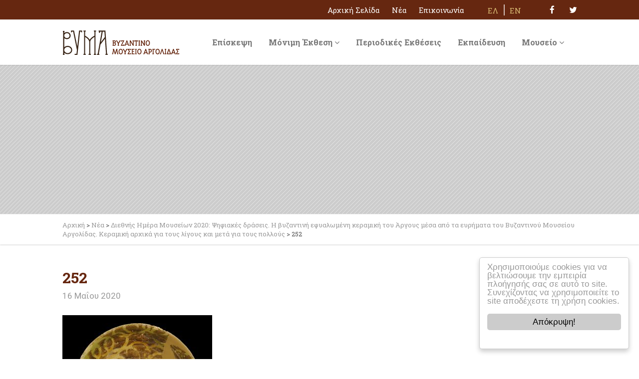

--- FILE ---
content_type: text/html; charset=UTF-8
request_url: https://www.byma.gr/news/diethnis-imera-mousion-2020-vyzantini-efyalomeni-keramiki-tou-argous-mesa-apo-ta-evrimata-tou-vyzantinou-mousiou-argolidas/attachment/252/
body_size: 58088
content:
<!DOCTYPE html>
<!--// OPEN HTML //-->
<html lang="el" class="no-js">
<head>
		

	<meta http-equiv="Content-Type" content="text/html; charset=utf-8"/>
        <!--// SITE TITLE //-->
    <title>
    	252 - Βυζαντινό Μουσείο Αργολίδας    </title>
    <!--// SITE META //-->
    <meta charset="UTF-8" />
    <!-- Mobile Specific Metas
    ================================================== -->
	        <meta name="viewport" content="width=device-width, user-scalable=no, initial-scale=1.0, minimum-scale=1.0, maximum-scale=1.0">
        <meta name="format-detection" content="telephone=no">    	<!--// PINGBACK & FAVICON //-->
    	<link rel="pingback" href="https://www.byma.gr/xmlrpc.php" />
    	<link rel="shortcut icon" href="" />    <!-- CSS
    ================================================== -->
    <!--[if lte IE 9]><link rel="stylesheet" type="text/css" href="https://www.byma.gr/wp-content/themes/vestige/css/ie.css" media="screen" /><![endif]-->
    <meta name='robots' content='index, follow, max-image-preview:large, max-snippet:-1, max-video-preview:-1' />
<link rel="alternate" hreflang="el" href="https://www.byma.gr/news/diethnis-imera-mousion-2020-vyzantini-efyalomeni-keramiki-tou-argous-mesa-apo-ta-evrimata-tou-vyzantinou-mousiou-argolidas/attachment/252/" />
<link rel="alternate" hreflang="en-us" href="https://www.byma.gr/252-2/?lang=en" />
<link rel="alternate" hreflang="x-default" href="https://www.byma.gr/news/diethnis-imera-mousion-2020-vyzantini-efyalomeni-keramiki-tou-argous-mesa-apo-ta-evrimata-tou-vyzantinou-mousiou-argolidas/attachment/252/" />

	<!-- This site is optimized with the Yoast SEO plugin v20.9 - https://yoast.com/wordpress/plugins/seo/ -->
	<title>252 - Βυζαντινό Μουσείο Αργολίδας</title>
	<link rel="canonical" href="https://www.byma.gr/news/diethnis-imera-mousion-2020-vyzantini-efyalomeni-keramiki-tou-argous-mesa-apo-ta-evrimata-tou-vyzantinou-mousiou-argolidas/attachment/252/" />
	<meta property="og:locale" content="el_GR" />
	<meta property="og:type" content="article" />
	<meta property="og:title" content="252 - Βυζαντινό Μουσείο Αργολίδας" />
	<meta property="og:url" content="https://www.byma.gr/news/diethnis-imera-mousion-2020-vyzantini-efyalomeni-keramiki-tou-argous-mesa-apo-ta-evrimata-tou-vyzantinou-mousiou-argolidas/attachment/252/" />
	<meta property="og:site_name" content="Βυζαντινό Μουσείο Αργολίδας" />
	<meta property="og:image" content="https://www.byma.gr/news/diethnis-imera-mousion-2020-vyzantini-efyalomeni-keramiki-tou-argous-mesa-apo-ta-evrimata-tou-vyzantinou-mousiou-argolidas/attachment/252" />
	<meta property="og:image:width" content="1024" />
	<meta property="og:image:height" content="988" />
	<meta property="og:image:type" content="image/jpeg" />
	<meta name="twitter:card" content="summary_large_image" />
	<script type="application/ld+json" class="yoast-schema-graph">{"@context":"https://schema.org","@graph":[{"@type":"WebPage","@id":"https://www.byma.gr/news/diethnis-imera-mousion-2020-vyzantini-efyalomeni-keramiki-tou-argous-mesa-apo-ta-evrimata-tou-vyzantinou-mousiou-argolidas/attachment/252/","url":"https://www.byma.gr/news/diethnis-imera-mousion-2020-vyzantini-efyalomeni-keramiki-tou-argous-mesa-apo-ta-evrimata-tou-vyzantinou-mousiou-argolidas/attachment/252/","name":"252 - Βυζαντινό Μουσείο Αργολίδας","isPartOf":{"@id":"https://www.byma.gr/#website"},"primaryImageOfPage":{"@id":"https://www.byma.gr/news/diethnis-imera-mousion-2020-vyzantini-efyalomeni-keramiki-tou-argous-mesa-apo-ta-evrimata-tou-vyzantinou-mousiou-argolidas/attachment/252/#primaryimage"},"image":{"@id":"https://www.byma.gr/news/diethnis-imera-mousion-2020-vyzantini-efyalomeni-keramiki-tou-argous-mesa-apo-ta-evrimata-tou-vyzantinou-mousiou-argolidas/attachment/252/#primaryimage"},"thumbnailUrl":"https://www.byma.gr/wp-content/uploads/2020/05/252.jpg","datePublished":"2020-05-16T15:14:41+00:00","dateModified":"2020-05-16T15:14:41+00:00","breadcrumb":{"@id":"https://www.byma.gr/news/diethnis-imera-mousion-2020-vyzantini-efyalomeni-keramiki-tou-argous-mesa-apo-ta-evrimata-tou-vyzantinou-mousiou-argolidas/attachment/252/#breadcrumb"},"inLanguage":"el","potentialAction":[{"@type":"ReadAction","target":["https://www.byma.gr/news/diethnis-imera-mousion-2020-vyzantini-efyalomeni-keramiki-tou-argous-mesa-apo-ta-evrimata-tou-vyzantinou-mousiou-argolidas/attachment/252/"]}]},{"@type":"ImageObject","inLanguage":"el","@id":"https://www.byma.gr/news/diethnis-imera-mousion-2020-vyzantini-efyalomeni-keramiki-tou-argous-mesa-apo-ta-evrimata-tou-vyzantinou-mousiou-argolidas/attachment/252/#primaryimage","url":"https://www.byma.gr/wp-content/uploads/2020/05/252.jpg","contentUrl":"https://www.byma.gr/wp-content/uploads/2020/05/252.jpg","width":2650,"height":2556},{"@type":"BreadcrumbList","@id":"https://www.byma.gr/news/diethnis-imera-mousion-2020-vyzantini-efyalomeni-keramiki-tou-argous-mesa-apo-ta-evrimata-tou-vyzantinou-mousiou-argolidas/attachment/252/#breadcrumb","itemListElement":[{"@type":"ListItem","position":1,"name":"Αρχική","item":"https://www.byma.gr/"},{"@type":"ListItem","position":2,"name":"Νέα","item":"https://www.byma.gr/./nea/"},{"@type":"ListItem","position":3,"name":"Διεθνής Ημέρα Μουσείων 2020: Ψηφιακές δράσεις. Η βυζαντινή εφυαλωμένη κεραμική του Άργους μέσα από τα ευρήματα του Βυζαντινού Μουσείου Αργολίδας. Κεραμική αρχικά για τους λίγους και μετά για τους πολλούς","item":"https://www.byma.gr/news/diethnis-imera-mousion-2020-vyzantini-efyalomeni-keramiki-tou-argous-mesa-apo-ta-evrimata-tou-vyzantinou-mousiou-argolidas/"},{"@type":"ListItem","position":4,"name":"252"}]},{"@type":"WebSite","@id":"https://www.byma.gr/#website","url":"https://www.byma.gr/","name":"Βυζαντινό Μουσείο Αργολίδας","description":"","potentialAction":[{"@type":"SearchAction","target":{"@type":"EntryPoint","urlTemplate":"https://www.byma.gr/?s={search_term_string}"},"query-input":"required name=search_term_string"}],"inLanguage":"el"}]}</script>
	<!-- / Yoast SEO plugin. -->


<link rel='dns-prefetch' href='//maps.googleapis.com' />
<link rel='dns-prefetch' href='//fonts.googleapis.com' />
<link rel='preconnect' href='https://fonts.gstatic.com' crossorigin />
<link rel="alternate" type="application/rss+xml" title="Ροή RSS &raquo; Βυζαντινό Μουσείο Αργολίδας" href="https://www.byma.gr/feed/" />
<link rel="alternate" type="application/rss+xml" title="Ροή Σχολίων &raquo; Βυζαντινό Μουσείο Αργολίδας" href="https://www.byma.gr/comments/feed/" />
<script type="text/javascript">
window._wpemojiSettings = {"baseUrl":"https:\/\/s.w.org\/images\/core\/emoji\/14.0.0\/72x72\/","ext":".png","svgUrl":"https:\/\/s.w.org\/images\/core\/emoji\/14.0.0\/svg\/","svgExt":".svg","source":{"concatemoji":"https:\/\/www.byma.gr\/wp-includes\/js\/wp-emoji-release.min.js?ver=3879f2df617aa3ded9039f0bf1f4afb7"}};
/*! This file is auto-generated */
!function(e,a,t){var n,r,o,i=a.createElement("canvas"),p=i.getContext&&i.getContext("2d");function s(e,t){p.clearRect(0,0,i.width,i.height),p.fillText(e,0,0);e=i.toDataURL();return p.clearRect(0,0,i.width,i.height),p.fillText(t,0,0),e===i.toDataURL()}function c(e){var t=a.createElement("script");t.src=e,t.defer=t.type="text/javascript",a.getElementsByTagName("head")[0].appendChild(t)}for(o=Array("flag","emoji"),t.supports={everything:!0,everythingExceptFlag:!0},r=0;r<o.length;r++)t.supports[o[r]]=function(e){if(p&&p.fillText)switch(p.textBaseline="top",p.font="600 32px Arial",e){case"flag":return s("\ud83c\udff3\ufe0f\u200d\u26a7\ufe0f","\ud83c\udff3\ufe0f\u200b\u26a7\ufe0f")?!1:!s("\ud83c\uddfa\ud83c\uddf3","\ud83c\uddfa\u200b\ud83c\uddf3")&&!s("\ud83c\udff4\udb40\udc67\udb40\udc62\udb40\udc65\udb40\udc6e\udb40\udc67\udb40\udc7f","\ud83c\udff4\u200b\udb40\udc67\u200b\udb40\udc62\u200b\udb40\udc65\u200b\udb40\udc6e\u200b\udb40\udc67\u200b\udb40\udc7f");case"emoji":return!s("\ud83e\udef1\ud83c\udffb\u200d\ud83e\udef2\ud83c\udfff","\ud83e\udef1\ud83c\udffb\u200b\ud83e\udef2\ud83c\udfff")}return!1}(o[r]),t.supports.everything=t.supports.everything&&t.supports[o[r]],"flag"!==o[r]&&(t.supports.everythingExceptFlag=t.supports.everythingExceptFlag&&t.supports[o[r]]);t.supports.everythingExceptFlag=t.supports.everythingExceptFlag&&!t.supports.flag,t.DOMReady=!1,t.readyCallback=function(){t.DOMReady=!0},t.supports.everything||(n=function(){t.readyCallback()},a.addEventListener?(a.addEventListener("DOMContentLoaded",n,!1),e.addEventListener("load",n,!1)):(e.attachEvent("onload",n),a.attachEvent("onreadystatechange",function(){"complete"===a.readyState&&t.readyCallback()})),(e=t.source||{}).concatemoji?c(e.concatemoji):e.wpemoji&&e.twemoji&&(c(e.twemoji),c(e.wpemoji)))}(window,document,window._wpemojiSettings);
</script>
<style type="text/css">
img.wp-smiley,
img.emoji {
	display: inline !important;
	border: none !important;
	box-shadow: none !important;
	height: 1em !important;
	width: 1em !important;
	margin: 0 0.07em !important;
	vertical-align: -0.1em !important;
	background: none !important;
	padding: 0 !important;
}
</style>
	<link rel='stylesheet' id='wp-block-library-css' href='https://www.byma.gr/wp-includes/css/dist/block-library/style.min.css?ver=3879f2df617aa3ded9039f0bf1f4afb7' type='text/css' media='all' />
<link rel='stylesheet' id='classic-theme-styles-css' href='https://www.byma.gr/wp-includes/css/classic-themes.min.css?ver=3879f2df617aa3ded9039f0bf1f4afb7' type='text/css' media='all' />
<style id='global-styles-inline-css' type='text/css'>
body{--wp--preset--color--black: #000000;--wp--preset--color--cyan-bluish-gray: #abb8c3;--wp--preset--color--white: #ffffff;--wp--preset--color--pale-pink: #f78da7;--wp--preset--color--vivid-red: #cf2e2e;--wp--preset--color--luminous-vivid-orange: #ff6900;--wp--preset--color--luminous-vivid-amber: #fcb900;--wp--preset--color--light-green-cyan: #7bdcb5;--wp--preset--color--vivid-green-cyan: #00d084;--wp--preset--color--pale-cyan-blue: #8ed1fc;--wp--preset--color--vivid-cyan-blue: #0693e3;--wp--preset--color--vivid-purple: #9b51e0;--wp--preset--gradient--vivid-cyan-blue-to-vivid-purple: linear-gradient(135deg,rgba(6,147,227,1) 0%,rgb(155,81,224) 100%);--wp--preset--gradient--light-green-cyan-to-vivid-green-cyan: linear-gradient(135deg,rgb(122,220,180) 0%,rgb(0,208,130) 100%);--wp--preset--gradient--luminous-vivid-amber-to-luminous-vivid-orange: linear-gradient(135deg,rgba(252,185,0,1) 0%,rgba(255,105,0,1) 100%);--wp--preset--gradient--luminous-vivid-orange-to-vivid-red: linear-gradient(135deg,rgba(255,105,0,1) 0%,rgb(207,46,46) 100%);--wp--preset--gradient--very-light-gray-to-cyan-bluish-gray: linear-gradient(135deg,rgb(238,238,238) 0%,rgb(169,184,195) 100%);--wp--preset--gradient--cool-to-warm-spectrum: linear-gradient(135deg,rgb(74,234,220) 0%,rgb(151,120,209) 20%,rgb(207,42,186) 40%,rgb(238,44,130) 60%,rgb(251,105,98) 80%,rgb(254,248,76) 100%);--wp--preset--gradient--blush-light-purple: linear-gradient(135deg,rgb(255,206,236) 0%,rgb(152,150,240) 100%);--wp--preset--gradient--blush-bordeaux: linear-gradient(135deg,rgb(254,205,165) 0%,rgb(254,45,45) 50%,rgb(107,0,62) 100%);--wp--preset--gradient--luminous-dusk: linear-gradient(135deg,rgb(255,203,112) 0%,rgb(199,81,192) 50%,rgb(65,88,208) 100%);--wp--preset--gradient--pale-ocean: linear-gradient(135deg,rgb(255,245,203) 0%,rgb(182,227,212) 50%,rgb(51,167,181) 100%);--wp--preset--gradient--electric-grass: linear-gradient(135deg,rgb(202,248,128) 0%,rgb(113,206,126) 100%);--wp--preset--gradient--midnight: linear-gradient(135deg,rgb(2,3,129) 0%,rgb(40,116,252) 100%);--wp--preset--duotone--dark-grayscale: url('#wp-duotone-dark-grayscale');--wp--preset--duotone--grayscale: url('#wp-duotone-grayscale');--wp--preset--duotone--purple-yellow: url('#wp-duotone-purple-yellow');--wp--preset--duotone--blue-red: url('#wp-duotone-blue-red');--wp--preset--duotone--midnight: url('#wp-duotone-midnight');--wp--preset--duotone--magenta-yellow: url('#wp-duotone-magenta-yellow');--wp--preset--duotone--purple-green: url('#wp-duotone-purple-green');--wp--preset--duotone--blue-orange: url('#wp-duotone-blue-orange');--wp--preset--font-size--small: 13px;--wp--preset--font-size--medium: 20px;--wp--preset--font-size--large: 36px;--wp--preset--font-size--x-large: 42px;--wp--preset--spacing--20: 0.44rem;--wp--preset--spacing--30: 0.67rem;--wp--preset--spacing--40: 1rem;--wp--preset--spacing--50: 1.5rem;--wp--preset--spacing--60: 2.25rem;--wp--preset--spacing--70: 3.38rem;--wp--preset--spacing--80: 5.06rem;--wp--preset--shadow--natural: 6px 6px 9px rgba(0, 0, 0, 0.2);--wp--preset--shadow--deep: 12px 12px 50px rgba(0, 0, 0, 0.4);--wp--preset--shadow--sharp: 6px 6px 0px rgba(0, 0, 0, 0.2);--wp--preset--shadow--outlined: 6px 6px 0px -3px rgba(255, 255, 255, 1), 6px 6px rgba(0, 0, 0, 1);--wp--preset--shadow--crisp: 6px 6px 0px rgba(0, 0, 0, 1);}:where(.is-layout-flex){gap: 0.5em;}body .is-layout-flow > .alignleft{float: left;margin-inline-start: 0;margin-inline-end: 2em;}body .is-layout-flow > .alignright{float: right;margin-inline-start: 2em;margin-inline-end: 0;}body .is-layout-flow > .aligncenter{margin-left: auto !important;margin-right: auto !important;}body .is-layout-constrained > .alignleft{float: left;margin-inline-start: 0;margin-inline-end: 2em;}body .is-layout-constrained > .alignright{float: right;margin-inline-start: 2em;margin-inline-end: 0;}body .is-layout-constrained > .aligncenter{margin-left: auto !important;margin-right: auto !important;}body .is-layout-constrained > :where(:not(.alignleft):not(.alignright):not(.alignfull)){max-width: var(--wp--style--global--content-size);margin-left: auto !important;margin-right: auto !important;}body .is-layout-constrained > .alignwide{max-width: var(--wp--style--global--wide-size);}body .is-layout-flex{display: flex;}body .is-layout-flex{flex-wrap: wrap;align-items: center;}body .is-layout-flex > *{margin: 0;}:where(.wp-block-columns.is-layout-flex){gap: 2em;}.has-black-color{color: var(--wp--preset--color--black) !important;}.has-cyan-bluish-gray-color{color: var(--wp--preset--color--cyan-bluish-gray) !important;}.has-white-color{color: var(--wp--preset--color--white) !important;}.has-pale-pink-color{color: var(--wp--preset--color--pale-pink) !important;}.has-vivid-red-color{color: var(--wp--preset--color--vivid-red) !important;}.has-luminous-vivid-orange-color{color: var(--wp--preset--color--luminous-vivid-orange) !important;}.has-luminous-vivid-amber-color{color: var(--wp--preset--color--luminous-vivid-amber) !important;}.has-light-green-cyan-color{color: var(--wp--preset--color--light-green-cyan) !important;}.has-vivid-green-cyan-color{color: var(--wp--preset--color--vivid-green-cyan) !important;}.has-pale-cyan-blue-color{color: var(--wp--preset--color--pale-cyan-blue) !important;}.has-vivid-cyan-blue-color{color: var(--wp--preset--color--vivid-cyan-blue) !important;}.has-vivid-purple-color{color: var(--wp--preset--color--vivid-purple) !important;}.has-black-background-color{background-color: var(--wp--preset--color--black) !important;}.has-cyan-bluish-gray-background-color{background-color: var(--wp--preset--color--cyan-bluish-gray) !important;}.has-white-background-color{background-color: var(--wp--preset--color--white) !important;}.has-pale-pink-background-color{background-color: var(--wp--preset--color--pale-pink) !important;}.has-vivid-red-background-color{background-color: var(--wp--preset--color--vivid-red) !important;}.has-luminous-vivid-orange-background-color{background-color: var(--wp--preset--color--luminous-vivid-orange) !important;}.has-luminous-vivid-amber-background-color{background-color: var(--wp--preset--color--luminous-vivid-amber) !important;}.has-light-green-cyan-background-color{background-color: var(--wp--preset--color--light-green-cyan) !important;}.has-vivid-green-cyan-background-color{background-color: var(--wp--preset--color--vivid-green-cyan) !important;}.has-pale-cyan-blue-background-color{background-color: var(--wp--preset--color--pale-cyan-blue) !important;}.has-vivid-cyan-blue-background-color{background-color: var(--wp--preset--color--vivid-cyan-blue) !important;}.has-vivid-purple-background-color{background-color: var(--wp--preset--color--vivid-purple) !important;}.has-black-border-color{border-color: var(--wp--preset--color--black) !important;}.has-cyan-bluish-gray-border-color{border-color: var(--wp--preset--color--cyan-bluish-gray) !important;}.has-white-border-color{border-color: var(--wp--preset--color--white) !important;}.has-pale-pink-border-color{border-color: var(--wp--preset--color--pale-pink) !important;}.has-vivid-red-border-color{border-color: var(--wp--preset--color--vivid-red) !important;}.has-luminous-vivid-orange-border-color{border-color: var(--wp--preset--color--luminous-vivid-orange) !important;}.has-luminous-vivid-amber-border-color{border-color: var(--wp--preset--color--luminous-vivid-amber) !important;}.has-light-green-cyan-border-color{border-color: var(--wp--preset--color--light-green-cyan) !important;}.has-vivid-green-cyan-border-color{border-color: var(--wp--preset--color--vivid-green-cyan) !important;}.has-pale-cyan-blue-border-color{border-color: var(--wp--preset--color--pale-cyan-blue) !important;}.has-vivid-cyan-blue-border-color{border-color: var(--wp--preset--color--vivid-cyan-blue) !important;}.has-vivid-purple-border-color{border-color: var(--wp--preset--color--vivid-purple) !important;}.has-vivid-cyan-blue-to-vivid-purple-gradient-background{background: var(--wp--preset--gradient--vivid-cyan-blue-to-vivid-purple) !important;}.has-light-green-cyan-to-vivid-green-cyan-gradient-background{background: var(--wp--preset--gradient--light-green-cyan-to-vivid-green-cyan) !important;}.has-luminous-vivid-amber-to-luminous-vivid-orange-gradient-background{background: var(--wp--preset--gradient--luminous-vivid-amber-to-luminous-vivid-orange) !important;}.has-luminous-vivid-orange-to-vivid-red-gradient-background{background: var(--wp--preset--gradient--luminous-vivid-orange-to-vivid-red) !important;}.has-very-light-gray-to-cyan-bluish-gray-gradient-background{background: var(--wp--preset--gradient--very-light-gray-to-cyan-bluish-gray) !important;}.has-cool-to-warm-spectrum-gradient-background{background: var(--wp--preset--gradient--cool-to-warm-spectrum) !important;}.has-blush-light-purple-gradient-background{background: var(--wp--preset--gradient--blush-light-purple) !important;}.has-blush-bordeaux-gradient-background{background: var(--wp--preset--gradient--blush-bordeaux) !important;}.has-luminous-dusk-gradient-background{background: var(--wp--preset--gradient--luminous-dusk) !important;}.has-pale-ocean-gradient-background{background: var(--wp--preset--gradient--pale-ocean) !important;}.has-electric-grass-gradient-background{background: var(--wp--preset--gradient--electric-grass) !important;}.has-midnight-gradient-background{background: var(--wp--preset--gradient--midnight) !important;}.has-small-font-size{font-size: var(--wp--preset--font-size--small) !important;}.has-medium-font-size{font-size: var(--wp--preset--font-size--medium) !important;}.has-large-font-size{font-size: var(--wp--preset--font-size--large) !important;}.has-x-large-font-size{font-size: var(--wp--preset--font-size--x-large) !important;}
.wp-block-navigation a:where(:not(.wp-element-button)){color: inherit;}
:where(.wp-block-columns.is-layout-flex){gap: 2em;}
.wp-block-pullquote{font-size: 1.5em;line-height: 1.6;}
</style>
<link rel='stylesheet' id='redux-extendify-styles-css' href='https://www.byma.gr/wp-content/plugins/redux-framework/redux-core/assets/css/extendify-utilities.css?ver=4.4.1' type='text/css' media='all' />
<link rel='stylesheet' id='wpml-blocks-css' href='https://www.byma.gr/wp-content/plugins/sitepress-multilingual-cms/dist/css/blocks/styles.css?ver=4.6.3' type='text/css' media='all' />
<link rel='stylesheet' id='gallery-manager-css' href='https://www.byma.gr/wp-content/plugins/fancy-gallery/assets/css/gallery-manager.css?ver=3879f2df617aa3ded9039f0bf1f4afb7' type='text/css' media='all' />
<link rel='stylesheet' id='rs-plugin-settings-css' href='https://www.byma.gr/wp-content/plugins/revslider/public/assets/css/rs6.css?ver=6.4.6' type='text/css' media='all' />
<style id='rs-plugin-settings-inline-css' type='text/css'>
.tp-caption a{color:#ff7302;text-shadow:none;-webkit-transition:all 0.2s ease-out;-moz-transition:all 0.2s ease-out;-o-transition:all 0.2s ease-out;-ms-transition:all 0.2s ease-out}.tp-caption a:hover{color:#ffa902}
</style>
<link rel='stylesheet' id='wpml-legacy-horizontal-list-0-css' href='//www.byma.gr/wp-content/plugins/sitepress-multilingual-cms/templates/language-switchers/legacy-list-horizontal/style.min.css?ver=1' type='text/css' media='all' />
<link rel='stylesheet' id='cms-navigation-style-base-css' href='https://www.byma.gr/wp-content/plugins/wpml-cms-nav/res/css/cms-navigation-base.css?ver=1.5.5' type='text/css' media='screen' />
<link rel='stylesheet' id='cms-navigation-style-css' href='https://www.byma.gr/wp-content/plugins/wpml-cms-nav/res/css/cms-navigation.css?ver=1.5.5' type='text/css' media='screen' />
<link rel='stylesheet' id='chld_thm_cfg_parent-css' href='https://www.byma.gr/wp-content/themes/vestige/style.css?ver=3879f2df617aa3ded9039f0bf1f4afb7' type='text/css' media='all' />
<link rel='stylesheet' id='googleFontsRoboto-css' href='https://fonts.googleapis.com/css?family=Roboto%3A400%2C500%2C700&#038;subset=latin%2Cgreek&#038;ver=3879f2df617aa3ded9039f0bf1f4afb7' type='text/css' media='all' />
<link rel='stylesheet' id='googleFontsRobotoSlab-css' href='https://fonts.googleapis.com/css?family=Roboto+Slab%3A400%2C700&#038;subset=latin%2Cgreek&#038;ver=3879f2df617aa3ded9039f0bf1f4afb7' type='text/css' media='all' />
<link rel='stylesheet' id='redux-field-social-profiles-frontend-css' href='https://www.byma.gr/wp-content/plugins/redux-framework/redux-core/inc/extensions/social_profiles/social_profiles/css/field_social_profiles_frontend.css?ver=4.3.17' type='text/css' media='all' />
<link rel='stylesheet' id='imic_bootstrap-css' href='https://www.byma.gr/wp-content/themes/vestige/assets/css/bootstrap.css?ver=1.0.1449581598' type='text/css' media='all' />
<link rel='stylesheet' id='imic_bootstrap_theme-css' href='https://www.byma.gr/wp-content/themes/vestige/assets/css/bootstrap-theme.css?ver=1.0.1449581598' type='text/css' media='all' />
<link rel='stylesheet' id='imic_fontawesome-css' href='https://www.byma.gr/wp-content/themes/vestige/assets/css/font-awesome.min.css?ver=1.0.1449581598' type='text/css' media='all' />
<link rel='stylesheet' id='imic_animations-css' href='https://www.byma.gr/wp-content/themes/vestige/assets/css/animations.css?ver=1.0.1449581598' type='text/css' media='all' />
<link rel='stylesheet' id='imic_lineicons-css' href='https://www.byma.gr/wp-content/themes/vestige/assets/css/line-icons.css?ver=1.0.1449581598' type='text/css' media='all' />
<link rel='stylesheet' id='imic_main-css' href='https://www.byma.gr/wp-content/themes/vestige-child/style.css?ver=1.0.1449581598' type='text/css' media='all' />
<link rel='stylesheet' id='imic_magnific-css' href='https://www.byma.gr/wp-content/themes/vestige/assets/vendor/magnific/magnific-popup.css?ver=1.0.1449581598' type='text/css' media='all' />
<link rel='stylesheet' id='imic_owl1-css' href='https://www.byma.gr/wp-content/themes/vestige/assets/vendor/owl-carousel/css/owl.carousel.css?ver=1.0.1449581598' type='text/css' media='all' />
<link rel='stylesheet' id='imic_owl2-css' href='https://www.byma.gr/wp-content/themes/vestige/assets/vendor/owl-carousel/css/owl.theme.css?ver=1.0.1449581598' type='text/css' media='all' />
<link rel='stylesheet' id='theme-colors-css' href='https://www.byma.gr/wp-content/themes/vestige/assets/colors/color1.css?ver=1.0.1449581598' type='text/css' media='all' />
<link rel="preload" as="style" href="https://fonts.googleapis.com/css?family=Abel:400&#038;subset=latin&#038;display=swap&#038;ver=3879f2df617aa3ded9039f0bf1f4afb7" /><link rel="stylesheet" href="https://fonts.googleapis.com/css?family=Abel:400&#038;subset=latin&#038;display=swap&#038;ver=3879f2df617aa3ded9039f0bf1f4afb7" media="print" onload="this.media='all'"><noscript><link rel="stylesheet" href="https://fonts.googleapis.com/css?family=Abel:400&#038;subset=latin&#038;display=swap&#038;ver=3879f2df617aa3ded9039f0bf1f4afb7" /></noscript><link rel="preload" as="style" href="https://fonts.googleapis.com/css?family=Roboto%20Condensed:700&#038;display=swap&#038;ver=1687166547" /><link rel="stylesheet" href="https://fonts.googleapis.com/css?family=Roboto%20Condensed:700&#038;display=swap&#038;ver=1687166547" media="print" onload="this.media='all'"><noscript><link rel="stylesheet" href="https://fonts.googleapis.com/css?family=Roboto%20Condensed:700&#038;display=swap&#038;ver=1687166547" /></noscript><script type='text/javascript' src='https://www.byma.gr/wp-includes/js/jquery/jquery.min.js?ver=3.6.4' id='jquery-core-js'></script>
<script type='text/javascript' src='https://www.byma.gr/wp-includes/js/jquery/jquery-migrate.min.js?ver=3.4.0' id='jquery-migrate-js'></script>
<script type='text/javascript' src='https://www.byma.gr/wp-content/plugins/revslider/public/assets/js/rbtools.min.js?ver=6.4.4' id='tp-tools-js'></script>
<script type='text/javascript' src='https://www.byma.gr/wp-content/plugins/revslider/public/assets/js/rs6.min.js?ver=6.4.6' id='revmin-js'></script>
<script type='text/javascript' src='https://www.byma.gr/wp-content/themes/vestige/assets/vendor/fullcalendar/lib/moment.min.js?ver=1.0.1449581598' id='imic_calender_updated-js'></script>
<link rel="https://api.w.org/" href="https://www.byma.gr/wp-json/" /><link rel="alternate" type="application/json" href="https://www.byma.gr/wp-json/wp/v2/media/2002" /><link rel="EditURI" type="application/rsd+xml" title="RSD" href="https://www.byma.gr/xmlrpc.php?rsd" />
<link rel="wlwmanifest" type="application/wlwmanifest+xml" href="https://www.byma.gr/wp-includes/wlwmanifest.xml" />
<link rel='shortlink' href='https://www.byma.gr/?p=2002' />
<link rel="alternate" type="application/json+oembed" href="https://www.byma.gr/wp-json/oembed/1.0/embed?url=https%3A%2F%2Fwww.byma.gr%2Fnews%2Fdiethnis-imera-mousion-2020-vyzantini-efyalomeni-keramiki-tou-argous-mesa-apo-ta-evrimata-tou-vyzantinou-mousiou-argolidas%2Fattachment%2F252%2F" />
<link rel="alternate" type="text/xml+oembed" href="https://www.byma.gr/wp-json/oembed/1.0/embed?url=https%3A%2F%2Fwww.byma.gr%2Fnews%2Fdiethnis-imera-mousion-2020-vyzantini-efyalomeni-keramiki-tou-argous-mesa-apo-ta-evrimata-tou-vyzantinou-mousiou-argolidas%2Fattachment%2F252%2F&#038;format=xml" />
<meta name="generator" content="Redux 4.4.1" /><meta name="generator" content="WPML ver:4.6.3 stt:1,13;" />
<style type="text/css">
.header-style2 .main-navigation > ul > li > a, .header-style2 .search-module-trigger, .header-style2 .cart-module-trigger{line-height:74px}
		@media only screen and (max-width: 992px){
		.header-style2 .dd-menu, .header-style2 .search-module-opened, .header-style2 .cart-module-opened{
			top:74px
		}
		.header-style2 #menu-toggle{
			line-height:74px
		}
		.header-style3 #menu-toggle{
			line-height:74px
		}
		.dd-menu{
			background:
		}
		.main-navigation > ul > li > a{
			color:
		}
		.main-navigation > ul > li > a:hover{
			color:
		}
		.main-navigation > ul > li > a:active{
			color:
		}
		}
		.site-header .push-top{margin-top:17px}@media (min-width:1200px){.container{width:1080pxpx;}}
		body.boxed .body{max-width:1120px}
		@media (min-width: 1200px) {body.boxed .body .site-header, body.boxed .body .topbar{width:1120px;}}.smenu-opener{line-height:49px}.dd-menu ul ul li .smenu-opener{line-height:42px}.content{min-height:400px}
/*========== User Custom CSS Styles ==========*/
#header{
margin: 0 auto;
}
.default-logo {display:block!important;}</style>
<meta name="generator" content="Powered by Slider Revolution 6.4.6 - responsive, Mobile-Friendly Slider Plugin for WordPress with comfortable drag and drop interface." />
<script type="text/javascript">function setREVStartSize(e){
			//window.requestAnimationFrame(function() {				 
				window.RSIW = window.RSIW===undefined ? window.innerWidth : window.RSIW;	
				window.RSIH = window.RSIH===undefined ? window.innerHeight : window.RSIH;	
				try {								
					var pw = document.getElementById(e.c).parentNode.offsetWidth,
						newh;
					pw = pw===0 || isNaN(pw) ? window.RSIW : pw;
					e.tabw = e.tabw===undefined ? 0 : parseInt(e.tabw);
					e.thumbw = e.thumbw===undefined ? 0 : parseInt(e.thumbw);
					e.tabh = e.tabh===undefined ? 0 : parseInt(e.tabh);
					e.thumbh = e.thumbh===undefined ? 0 : parseInt(e.thumbh);
					e.tabhide = e.tabhide===undefined ? 0 : parseInt(e.tabhide);
					e.thumbhide = e.thumbhide===undefined ? 0 : parseInt(e.thumbhide);
					e.mh = e.mh===undefined || e.mh=="" || e.mh==="auto" ? 0 : parseInt(e.mh,0);		
					if(e.layout==="fullscreen" || e.l==="fullscreen") 						
						newh = Math.max(e.mh,window.RSIH);					
					else{					
						e.gw = Array.isArray(e.gw) ? e.gw : [e.gw];
						for (var i in e.rl) if (e.gw[i]===undefined || e.gw[i]===0) e.gw[i] = e.gw[i-1];					
						e.gh = e.el===undefined || e.el==="" || (Array.isArray(e.el) && e.el.length==0)? e.gh : e.el;
						e.gh = Array.isArray(e.gh) ? e.gh : [e.gh];
						for (var i in e.rl) if (e.gh[i]===undefined || e.gh[i]===0) e.gh[i] = e.gh[i-1];
											
						var nl = new Array(e.rl.length),
							ix = 0,						
							sl;					
						e.tabw = e.tabhide>=pw ? 0 : e.tabw;
						e.thumbw = e.thumbhide>=pw ? 0 : e.thumbw;
						e.tabh = e.tabhide>=pw ? 0 : e.tabh;
						e.thumbh = e.thumbhide>=pw ? 0 : e.thumbh;					
						for (var i in e.rl) nl[i] = e.rl[i]<window.RSIW ? 0 : e.rl[i];
						sl = nl[0];									
						for (var i in nl) if (sl>nl[i] && nl[i]>0) { sl = nl[i]; ix=i;}															
						var m = pw>(e.gw[ix]+e.tabw+e.thumbw) ? 1 : (pw-(e.tabw+e.thumbw)) / (e.gw[ix]);					
						newh =  (e.gh[ix] * m) + (e.tabh + e.thumbh);
					}				
					if(window.rs_init_css===undefined) window.rs_init_css = document.head.appendChild(document.createElement("style"));					
					document.getElementById(e.c).height = newh+"px";
					window.rs_init_css.innerHTML += "#"+e.c+"_wrapper { height: "+newh+"px }";				
				} catch(e){
					console.log("Failure at Presize of Slider:" + e)
				}					   
			//});
		  };</script>
<style id="redux_demo-dynamic-css" title="dynamic-css" class="redux-options-output">.site-title, .wp-block-site-title a{color:#000000!important;}.footer, #site-footer, .site-footer, footer{background-color:transparent;}.site-header, header{background:linear-gradient(90deg,#1e73be 0%, #00897e 100%);background:-moz-linear-gradient(0deg,#1e73be 0%, #00897e 100%);background:-webkit-linear-gradient(0deg,#1e73be 0%, #00897e 100%);background:-o-linear-gradient(0deg,#1e73be 0%, #00897e 100%);background:-ms-linear-gradient(0deg,#1e73be 0%, #00897e 100%)}.posted-on, .wp-block-post-date a{color:rgba(126,51,221,0.8)!important;}a{color:#aaa !important;}a:hover{color:#bbb !important;}a:active{color:#ccc !important;}.site-header, header{border-top:3px solid #1e73be;border-bottom:3px solid #1e73be;border-left:3px solid #1e73be;border-right:3px solid #1e73be;}body{border-top:3px solid #1e73be;border-bottom:3px solid #1e73be;border-left:3px solid #1e73be;border-right:3px solid #1e73be;}.site-header, header{margin-top:1em;margin-right:1em;margin-bottom:1em;margin-left:1em;}.header-image img, .site-logo, .wp-block-site-logo{filter: grayscale(50%);-webkit-filter: grayscale(50%);}.heck-with-it{max-width:40;}p{line-height:30px;color:#848484;font-size:30px;font-display:swap;}h2.site-description, h2.entry-title, .site-description, h2.wp-block-post-title{font-family:Abel;line-height:40px;font-weight:400;font-style:normal;color:#333;font-size:33px;font-display:swap;}.site-title, .wp-block-site-title{font-family:Arial, Helvetica, sans-serif;font-weight:Normal;font-style:normal;font-size:30px;margin-top:20px;margin-bottom:20px;text-shadow:1px 1px 4px #000000;font-display:swap;}</style><style id="imic_options-dynamic-css" title="dynamic-css" class="redux-options-output">.content{background-color:#ffffff;}.content{padding-top:50px;padding-bottom:50px;}.page-header > div > div > span{font-display:swap;}.site-logo h1{padding-top:17px;padding-bottom:17px;}.main-navigation > ul > li > a, .search-module-trigger, .cart-module-trigger{font-display:swap;}.dd-menu > ul > li > ul li > a{padding-top:12px;padding-right:20px;padding-bottom:12px;padding-left:20px;}.dd-menu > ul > li > ul li > a{font-display:swap;}.dd-menu .megamenu-container .megamenu-sub-title{font-display:swap;}.dd-menu .megamenu-container{font-display:swap;}.smenu-opener{height:49px;width:75px;}.smenu-opener{font-size:16px;font-display:swap;}.dd-menu ul ul li .smenu-opener{height:42px;width:51px;}.dd-menu ul ul li .smenu-opener{font-size:16px;font-display:swap;}.site-footer{background-color:#f9f8f5;}.site-footer{padding-top:50px;padding-bottom:50px;}.footer-widget .widgettitle, .footer-widget .widget-title{font-display:swap;}.site-footer{font-display:swap;}.site-footer-bottom{padding-top:20px;padding-bottom:20px;}.site-footer-bottom{font-display:swap;}.site-footer-bottom .social-icons-colored li a{line-height:28px;font-size:14px;font-display:swap;}.site-footer-bottom .social-icons-colored li a{color:#666666;}.site-footer-bottom .social-icons-colored li a:hover{color:#ffffff;}.site-footer-bottom .social-icons-colored li a{background-color:#eeeeee;}.site-footer-bottom .social-icons-colored li a{height:28px;width:28px;}#sidebar-col .widget{font-display:swap;}#sidebar-col .widgettitle, #sidebar-col .widget-title{font-family:"Roboto Condensed";text-align:left;text-transform:uppercase;line-height:28px;word-spacing:0px;letter-spacing:2px;font-weight:700;font-style:normal;color:#222222;font-size:20px;font-display:swap;}#sidebar-col .widgettitle, #sidebar-col .widget-title{border-bottom:1px solid #eeeeee;}.social-share-bar .social-icons-colored li a{height:28px;width:28px;}.social-share-bar .social-icons-colored li a{line-height:28px;font-size:14px;font-display:swap;}h1,h2,h3,h4,h5,h6,blockquote p{font-display:swap;}body, h1 .label, h2 .label, h3 .label, h4 .label, h5 .label, h6 .label, h4, .selectpicker.btn-default, body, .main-navigation, .skewed-title-bar h4, .widget-title, .sidebar-widget .widgettitle, .icon-box h3, .btn-default{font-display:swap;}.btn, .woocommerce a.button, .woocommerce button.button, .woocommerce input.button, .woocommerce #respond input#submit, .woocommerce #content input.button, .woocommerce-page a.button, .woocommerce-page button.button, .woocommerce-page input.button, .woocommerce-page #respond input#submit, .woocommerce-page #content input.button, .woocommerce input.button, .wpcf7-form .wpcf7-submit, .noticebar .ow-button-base a{font-display:swap;}h1{font-display:swap;}h2{font-display:swap;}h3{font-display:swap;}h4{font-display:swap;}h5{font-display:swap;}h6{font-display:swap;}body{font-display:swap;}</style>
<!-- Google Tag Manager -->
<script>(function(w,d,s,l,i){w[l]=w[l]||[];w[l].push({'gtm.start':
new Date().getTime(),event:'gtm.js'});var f=d.getElementsByTagName(s)[0],
j=d.createElement(s),dl=l!='dataLayer'?'&l='+l:'';j.async=true;j.src=
'https://www.googletagmanager.com/gtm.js?id='+i+dl;f.parentNode.insertBefore(j,f);
})(window,document,'script','dataLayer','GTM-NQSDMF8');</script>
<!-- End Google Tag Manager -->

<script>
    document.addEventListener("DOMContentLoaded", function(){
        document.getElementById('redux_demo-dynamic-css').remove();
        document.getElementById('imic_options-dynamic-css').remove();
    })
</script>
</head>
<!--// CLOSE HEAD //-->
<body class="attachment attachment-template-default single single-attachment postid-2002 attachmentid-2002 attachment-jpeg  header-style2">
   
    <!-- Google Tag Manager (noscript) -->
<noscript><iframe src="https://www.googletagmanager.com/ns.html?id=GTM-NQSDMF8"
height="0" width="0" style="display:none;visibility:hidden"></iframe></noscript>
<!-- End Google Tag Manager (noscript) -->

<!--[if lt IE 7]>
	<p class="chromeframe">You are using an outdated browser. <a href="http://browsehappy.com/">Upgrade your browser today</a> or <a href="http://www.google.com/chromeframe/?redirect=true">install Google Chrome Frame</a> to better experience this site.</p>
<![endif]-->
<div class="body"> 
	<div class="topbar">
    	<div class="container">
        	<div class="row">
            	<div class="col-md-12  col-sm-12">
                    
                    <div class="langs">
<div class="lang_sel_list_horizontal wpml-ls-statics-shortcode_actions wpml-ls wpml-ls-legacy-list-horizontal" id="lang_sel_list">
	<ul><li class="icl-el wpml-ls-slot-shortcode_actions wpml-ls-item wpml-ls-item-el wpml-ls-current-language wpml-ls-first-item wpml-ls-item-legacy-list-horizontal">
				<a href="https://www.byma.gr/news/diethnis-imera-mousion-2020-vyzantini-efyalomeni-keramiki-tou-argous-mesa-apo-ta-evrimata-tou-vyzantinou-mousiou-argolidas/attachment/252/" class="wpml-ls-link">
                    <span class="wpml-ls-native icl_lang_sel_native">ΕΛ</span></a>
			</li><li class="icl-en wpml-ls-slot-shortcode_actions wpml-ls-item wpml-ls-item-en wpml-ls-last-item wpml-ls-item-legacy-list-horizontal">
				<a href="https://www.byma.gr/252-2/?lang=en" class="wpml-ls-link">
                    <span class="wpml-ls-native icl_lang_sel_native" lang="en">EN</span></a>
			</li></ul>
</div>
</div>
                    
                    <ul class="pull-right social-icons-colored">
                    	<li class="facebook"><a href="http://www.facebook.com" target="_blank"><i class="fa fa-facebook"></i></a></li><li class="twitter"><a href="http://www.twitter.com" target="_blank"><i class="fa fa-twitter"></i></a></li>                    </ul>

                </div>
            </div>
        </div>
    </div>
        <!-- Start Site Header -->
	<div class="site-header-wrapper">
        <header class="site-header">
            <div class="container sp-cont">
                <div class="site-logo">
                                        								<a href="https://www.byma.gr/" title="Βυζαντινό Μουσείο Αργολίδας" class="default-logo"><img src="/wp-content/themes/vestige-child/layout/byma-logo.png" alt="Βυζαντινό Μουσείο Αργολίδας"></a>                                            	
                                    </div>
                                <a href="#" class="visible-sm visible-xs" id="menu-toggle"><i class="fa fa-bars"></i></a>
                           <!-- Main Navigation -->
                                <nav class="main-navigation dd-menu toggle-menu" role="navigation"><ul id="menu-byma-main-menu" class="sf-menu"><li  class="menu-item-720 menu-item menu-item-type-post_type menu-item-object-page "><a href="https://www.byma.gr/episkepsi/">Επίσκεψη<span class="nav-line"></span></a></li>
<li  class="menu-item-724 menu-item menu-item-type-post_type menu-item-object-page menu-item-has-children "><a href="https://www.byma.gr/monimi-ekthesi/">Μόνιμη Έκθεση<span class="nav-line"></span></a>
<ul class="sub-menu">
	<li  class="menu-item-726 menu-item menu-item-type-post_type menu-item-object-page "><a href="https://www.byma.gr/monimi-ekthesi/i-anaskafiki-erevna-tou-vyzantinou-argous-to-sygkrotima-ton-stratonon-kapodistria/">Το συγκρότημα των Στρατώνων Καποδίστρια &#038; Η ανασκαφική έρευνα του βυζαντινού Άργους</a></li>
	<li  class="menu-item-729 menu-item menu-item-type-post_type menu-item-object-page "><a href="https://www.byma.gr/monimi-ekthesi/mia-aftokratoria-genniete/">Μια αυτοκρατορία γεννιέται</a></li>
	<li  class="menu-item-728 menu-item menu-item-type-post_type menu-item-object-page "><a href="https://www.byma.gr/monimi-ekthesi/i-metavasi-ston-meseona/">Η μετάβαση στον Μεσαίωνα</a></li>
	<li  class="menu-item-727 menu-item menu-item-type-post_type menu-item-object-page "><a href="https://www.byma.gr/monimi-ekthesi/i-mesovyzantini-argolida-843-1209/">Η μεσοβυζαντινή Αργολίδα</a></li>
	<li  class="menu-item-725 menu-item menu-item-type-post_type menu-item-object-page "><a href="https://www.byma.gr/monimi-ekthesi/argolida-ena-stavrodromi-politismon/">Αργολίδα, ένα σταυροδρόμι πολιτισμών</a></li>
</ul>
</li>
<li  class="menu-item-730 menu-item menu-item-type-post_type menu-item-object-page "><a href="https://www.byma.gr/temporary-exhibitions/">Περιοδικές Εκθέσεις<span class="nav-line"></span></a></li>
<li  class="menu-item-731 menu-item menu-item-type-post_type menu-item-object-page "><a href="https://www.byma.gr/education/">Εκπαίδευση<span class="nav-line"></span></a></li>
<li  class="menu-item-732 menu-item menu-item-type-post_type menu-item-object-page menu-item-has-children "><a href="https://www.byma.gr/mousio/">Μουσείο<span class="nav-line"></span></a>
<ul class="sub-menu">
	<li  class="menu-item-733 menu-item menu-item-type-post_type menu-item-object-page "><a href="https://www.byma.gr/mousio/istoria-tou-mousiou/">Ιστορία του Μουσείου</a></li>
	<li  class="menu-item-735 menu-item menu-item-type-post_type menu-item-object-page "><a href="https://www.byma.gr/mousio/foreas/">Φορέας</a></li>
</ul>
</li>
</ul><div class="top-small-menu"><ul id="menu-byma-top-small-menu" class="menu"><li id="menu-item-797" class="menu-item menu-item-type-post_type menu-item-object-page menu-item-home menu-item-797"><a href="https://www.byma.gr/">Αρχική Σελίδα</a></li>
<li id="menu-item-1205" class="menu-item menu-item-type-post_type menu-item-object-page menu-item-1205"><a href="https://www.byma.gr/news/">Νέα</a></li>
<li id="menu-item-798" class="menu-item menu-item-type-post_type menu-item-object-page menu-item-798"><a href="https://www.byma.gr/epikinonia/">Επικοινωνία</a></li>
</ul></div></nav>                
                            </div>
        </header>        <!-- End Site Header -->
   	</div><div class="hero-area">


	    <div class="page-header  clearfix" style="background-image: background-color:; height:px;"></div>
    
    



</div>      
<!-- End Page Header --><!-- Notice Bar -->
<div class="notice-bar">
    <div class="container">
    <p id="breadcrumbs"><span><span><a href="https://www.byma.gr/">Αρχική</a></span> &gt; <span><a href="https://www.byma.gr/./nea/">Νέα</a></span> &gt; <span><a href="https://www.byma.gr/news/diethnis-imera-mousion-2020-vyzantini-efyalomeni-keramiki-tou-argous-mesa-apo-ta-evrimata-tou-vyzantinou-mousiou-argolidas/">Διεθνής Ημέρα Μουσείων 2020: Ψηφιακές δράσεις. Η βυζαντινή εφυαλωμένη κεραμική του Άργους μέσα από τα ευρήματα του Βυζαντινού Μουσείου Αργολίδας. Κεραμική αρχικά για τους λίγους και μετά για τους πολλούς</a></span> &gt; <span class="breadcrumb_last" aria-current="page">252</span></span></p>    </div>
</div> 
<!-- Start Body Content -->
  	<div class="main" role="main">
    	<div id="content" class="content full">
        	<div class="container">
                <div class="row">
                	<div class="col-md-12">
                        <article class="single-post format-standard">
                      			                                <div class="single-post-header clearfix">
                                <h1 class="page-title">252</h1>
                            <div class="meta-data alt">
                                <div>16 Μαΐου 2020</div>
                                
                            </div>
                            </div>
                            <div class="post-content">
                            	<div class="simple-text">
								
								
								<p class="attachment"><a href="https://www.byma.gr/wp-content/uploads/2020/05/252.jpg" title="252" data-description=""><img width="300" height="289" src="https://www.byma.gr/wp-content/uploads/2020/05/252-300x289.jpg" class="attachment-medium size-medium" alt="" decoding="async" loading="lazy" srcset="https://www.byma.gr/wp-content/uploads/2020/05/252-300x289.jpg 300w, https://www.byma.gr/wp-content/uploads/2020/05/252-768x741.jpg 768w, https://www.byma.gr/wp-content/uploads/2020/05/252-1024x988.jpg 1024w, https://www.byma.gr/wp-content/uploads/2020/05/252-518x500.jpg 518w, https://www.byma.gr/wp-content/uploads/2020/05/252-958x924.jpg 958w" sizes="(max-width: 300px) 100vw, 300px"></a></p>
<div class="clearfix"></div>                             </div> 
                            </div>
                                
                            <!-- About Author -->
                                
                            <!-- Pagination -->
                            
                                                            
                        </article>
                        <!-- Post Comments -->
                        
                    </div>
                                                </div>
                    </div>
                </div>
         	</div>
    <!-- End Body Content -->
  	
    <!-- Start site footer -->
    <footer class="site-footer">
    	<div class="container">
            	<div class="row">
                    <div class="col-md-4 col-sm-4 widget footer-widget widget_black_studio_tinymce"><div class="widget-title">Logo Footer &#8211; GR</div><div class="textwidget"><p><a href="/"><img title="Βυζαντινό Μουσείο Αργολίδας" src="/wp-content/themes/vestige-child/layout/byma-logo-vertical.png" alt="Βυζαντινό Μουσείο Αργολίδας" /></a></p>
<p><a href="http://www.argolisculture.gr/" target="blank"><img title="Περιήγηση στα Μνημεία της Αργολίδας" src="/wp-content/themes/vestige-child/layout/argolisculture-logo-gr.png" alt="Περιήγηση στα Μνημεία της Αργολίδας" /></a></p>
<p><a href="http://ecastles.culture.gr/" target="blank"><img title="Κάστρα Αργολίδας, Αρκαδίας, Κορινθίας" src="/wp-content/themes/vestige-child/layout/e-castles-logo-gr.png" alt="Κάστρα Αργολίδας, Αρκαδίας, Κορινθίας" style="margin-bottom:30px;" /></a></p>
</div></div>                    <div class="col-md-4 col-sm-4 widget footer-widget widget_nav_menu"><div class="widget-title">Sitemap Column No1</div><div class="menu-byma-footer-menu-column-no1-container"><ul id="menu-byma-footer-menu-column-no1" class="menu"><li id="menu-item-767" class="menu-item menu-item-type-post_type menu-item-object-page menu-item-767"><a href="https://www.byma.gr/episkepsi/">Επίσκεψη</a></li>
<li id="menu-item-771" class="menu-item menu-item-type-post_type menu-item-object-page menu-item-has-children menu-item-771"><a href="https://www.byma.gr/monimi-ekthesi/">Μόνιμη Έκθεση</a>
<ul class="sub-menu">
	<li id="menu-item-773" class="menu-item menu-item-type-post_type menu-item-object-page menu-item-773"><a href="https://www.byma.gr/monimi-ekthesi/i-anaskafiki-erevna-tou-vyzantinou-argous-to-sygkrotima-ton-stratonon-kapodistria/">Το συγκρότημα των Στρατώνων Καποδίστρια &#038; Η ανασκαφική έρευνα του βυζαντινού Άργους</a></li>
	<li id="menu-item-776" class="menu-item menu-item-type-post_type menu-item-object-page menu-item-776"><a href="https://www.byma.gr/monimi-ekthesi/mia-aftokratoria-genniete/">Μια αυτοκρατορία γεννιέται</a></li>
	<li id="menu-item-775" class="menu-item menu-item-type-post_type menu-item-object-page menu-item-775"><a href="https://www.byma.gr/monimi-ekthesi/i-metavasi-ston-meseona/">Η μετάβαση στον Μεσαίωνα</a></li>
	<li id="menu-item-774" class="menu-item menu-item-type-post_type menu-item-object-page menu-item-774"><a href="https://www.byma.gr/monimi-ekthesi/i-mesovyzantini-argolida-843-1209/">Η μεσοβυζαντινή Αργολίδα</a></li>
	<li id="menu-item-772" class="menu-item menu-item-type-post_type menu-item-object-page menu-item-772"><a href="https://www.byma.gr/monimi-ekthesi/argolida-ena-stavrodromi-politismon/">Αργολίδα, ένα σταυροδρόμι πολιτισμών</a></li>
</ul>
</li>
</ul></div></div>                    <div class="col-md-4 col-sm-4 widget footer-widget widget_nav_menu"><div class="widget-title">Sitemap Column No2</div><div class="menu-byma-footer-menu-column-no2-container"><ul id="menu-byma-footer-menu-column-no2" class="menu"><li id="menu-item-777" class="menu-item menu-item-type-post_type menu-item-object-page menu-item-777"><a href="https://www.byma.gr/temporary-exhibitions/">Περιοδικές Εκθέσεις</a></li>
<li id="menu-item-778" class="menu-item menu-item-type-post_type menu-item-object-page menu-item-778"><a href="https://www.byma.gr/education/">Εκπαιδευτικά Προγράμματα</a></li>
<li id="menu-item-788" class="menu-item menu-item-type-post_type menu-item-object-page menu-item-788"><a href="https://www.byma.gr/news/">Νέα</a></li>
<li id="menu-item-779" class="menu-item menu-item-type-post_type menu-item-object-page menu-item-has-children menu-item-779"><a href="https://www.byma.gr/mousio/">Μουσείο</a>
<ul class="sub-menu">
	<li id="menu-item-782" class="menu-item menu-item-type-post_type menu-item-object-page menu-item-782"><a href="https://www.byma.gr/mousio/istoria-tou-mousiou/">Ιστορία του Μουσείου</a></li>
	<li id="menu-item-781" class="menu-item menu-item-type-post_type menu-item-object-page menu-item-781"><a href="https://www.byma.gr/mousio/foreas/">Φορέας</a></li>
</ul>
</li>
<li id="menu-item-787" class="menu-item menu-item-type-post_type menu-item-object-page menu-item-787"><a href="https://www.byma.gr/epikinonia/">Επικοινωνία</a></li>
</ul></div></div>            	</div>
       	</div>
	<div class="container">
        	<div class="row">
							<a href="http://www.espa.gr" target="_blank"><img src="/wp-content/themes/vestige-child/layout/LOGOS_plagio_EE_GR.png" alt="Με την συγχρηματοδότηση της Ελλάδας και της Ευρωπαϊκής Ένωσης"></a>
					</div>
	</div>
    </footer>
    
    <footer class="site-footer-bottom">
    	<div class="container">
        	<div class="row">
              	<div class="col-md-6 col-sm-6 copyrights-left">
					© 2026 ΒΥΜΑ - Βυζαντινό Μουσείο Αργολίδας                </div>
            	<div class="col-md-6 col-sm-6 copyrights-right">
                	Created by <a href="http://www.tool.gr" target="_blank">tool</a>
                </div>
           	</div>
        </div>
    </footer>
    <!-- End site footer -->
    <a id="back-to-top"><i class="fa fa-angle-double-up"></i></a> </div>
<!--Ticket Modal-->
<div class="modal fade" id="ticketModal" tabindex="-1" role="dialog" aria-labelledby="myModalLabel" aria-hidden="true" data-backdrop="static">
			<div class="modal-dialog modal-lg">
				<div class="modal-content">
					<div class="modal-header">
						<button type="button" class="close" data-dismiss="modal" aria-hidden="true">&times;</button>
						<h4 class="modal-title" id="myModalLabel">Your ticket for the: 252</h4>
					</div>
					<div class="modal-body">
						<!-- Event Register Tickets -->
						<div class="ticket-booking-wrapper">
							<div class="ticket-booking">
								<div class="event-ticket ticket-form">
									<div class="event-ticket-left">
										<div class="ticket-id"></div>
										<div class="ticket-handle"></div>
										<div class="ticket-cuts ticket-cuts-top"></div>
										<div class="ticket-cuts ticket-cuts-bottom"></div>
									</div>
									<div class="event-ticket-right">
										<div class="event-ticket-right-inner">
											<div class="row">
												<div class="col-md-9 col-sm-9">
													<span class="registerant-info">
                          													</span>
													 <span class="meta-data">Title</span>
													 <h4 id="dy-event-title">252</h4>
												</div>
												<div class="col-md-3 col-sm-3">
													<span class="ticket-cost">USD</span>
												</div>
											</div>
											<div class="event-ticket-info">
												<div class="row">
													<div class="col">
														<p class="ticket-col" id="dy-event-date"></p>
													</div>
													<div class="col">
														<p class="ticket-col event-location" id="dy-event-location"></p>
													</div>
													<div class="col">
														<p id="dy-event-time"></p>
													</div>
												</div>
											</div>
											<span class="event-area"></span>
											<div class="row">
												<div class="col-md-12">
												</div>
											</div>
										</div>
									</div>
								</div>
							</div>
						</div>
					</div>
					<div class="modal-footer">
						<button type="button" class="btn btn-default inverted" data-dismiss="modal">Close</button>
						<button type="button" class="btn btn-primary" onClick="window.print()">Print</button>
					</div>
				</div>
			</div>
		</div>
<!-- End Boxed Body -->
    <div class="gallery-lightbox-container blueimp-gallery blueimp-gallery-controls">
      <div class="slides"></div>

            <div class="title-description">
        <div class="title"></div>
        <a class="gallery"></a>
        <div class="description"></div>
      </div>
      
      <a class="prev" title="Previous image"></a>
      <a class="next" title="Next image"></a>

            <a class="close" title="Close"></a>
      
            <ol class="indicator"></ol>
      
            <a class="play-pause"></a>
      
          </div>
    <script type ="text/javascript">jQuery(document).ready(function(){

});</script><script type='text/javascript' id='gallery-manager-js-extra'>
/* <![CDATA[ */
var GalleryManager = {"enable_editor":"0","enable_block_editor":"","enable_featured_image":"0","enable_custom_fields":"0","lightbox":"1","continuous":"","title_description":"1","close_button":"1","indicator_thumbnails":"1","slideshow_button":"1","slideshow_speed":"3000","preload_images":"3","animation_speed":"400","stretch_images":"","script_position":"footer","gallery_taxonomy":[],"enable_previews":"1","enable_previews_for_custom_excerpts":"0","preview_thumb_size":"thumbnail","preview_columns":"3","preview_image_number":"3","enable_archive":"0","0":"","1":"","2":"","ajax_url":"https:\/\/www.byma.gr\/wp-admin\/admin-ajax.php"};
/* ]]> */
</script>
<script type='text/javascript' src='https://www.byma.gr/wp-content/plugins/fancy-gallery/assets/js/gallery-manager.js?ver=1.6.56' id='gallery-manager-js'></script>
<script type='text/javascript' src='https://www.byma.gr/wp-content/themes/vestige/assets/js/modernizr.js?ver=1.0.1449581598' id='imic_jquery_modernizr-js'></script>
<script type='text/javascript' src='https://www.byma.gr/wp-content/themes/vestige/assets/vendor/magnific/jquery.magnific-popup.min.js?ver=1.0.1449581598' id='imic_jquery_magnific-js'></script>
<script type='text/javascript' src='https://www.byma.gr/wp-content/themes/vestige/assets/js/helper-plugins.js?ver=1.0.1449581598' id='imic_jquery_helper_plugins-js'></script>
<script type='text/javascript' src='https://www.byma.gr/wp-content/themes/vestige/assets/js/ui-plugins.js?ver=1.0.1449581598' id='imic_jquery_ui_plugins-js'></script>
<script type='text/javascript' src='https://www.byma.gr/wp-content/themes/vestige/assets/js/bootstrap.js?ver=1.0.1449581598' id='imic_jquery_bootstrap-js'></script>
<script type='text/javascript' src='https://www.byma.gr/wp-content/themes/vestige/assets/vendor/owl-carousel/js/owl.carousel.min.js?ver=1.0.1449581598' id='imic_owlc-js'></script>
<script type='text/javascript' src='https://www.byma.gr/wp-content/themes/vestige/assets/vendor/flexslider/js/jquery.flexslider.js?ver=1.0.1449581598' id='imic_jquery_flexslider-js'></script>
<script type='text/javascript' id='imic_jquery_init-js-extra'>
/* <![CDATA[ */
var urlajax_gaea = {"siteWidth":"1080px","sticky":"1","facebook":"","twitter":"","google":"","tumblr":"","pinterest":"","reddit":"","linkedin":"","email":""};
/* ]]> */
</script>
<script type='text/javascript' src='https://www.byma.gr/wp-content/themes/vestige/assets/js/init.js?ver=1.0.1449581598' id='imic_jquery_init-js'></script>
<script type='text/javascript' src='https://maps.googleapis.com/maps/api/js?key&#038;ver=1.0.1449581598' id='imic_google_map-js'></script>
<!-- COOKIES CONSENT -->
<script type="text/javascript">
window.cookieconsent_options = {"message":"Χρησιμοποιούμε cookies για να βελτιώσουμε την εμπειρία πλοήγησής σας σε αυτό το site. Συνεχίζοντας να χρησιμοποιείτε το site αποδέχεστε τη χρήση cookies.","dismiss":"Απόκρυψη!","learnMore":"More info","link":null,"theme":"light-floating"};
</script>
<script type="text/javascript" src="/wp-content/themes/vestige-child/layout/cookie/cookieconsent.js"></script>
<!-- COOKIES CONSENT -->
</body>
</html>

--- FILE ---
content_type: text/css
request_url: https://www.byma.gr/wp-content/themes/vestige-child/style.css?ver=1.0.1449581598
body_size: 23775
content:
/*
Theme Name: Vestige Child
Template: vestige
Author: Child Theme Configurator
Version: 1.0.1449581598
Updated: 2015-12-08 13:33:18

Roboto:
normal: 400
medium: 500
bold: 700
font-family:'Roboto', sans-serif;

Roboto Slab:
normal: 400
bold: 700
font-family:'Roboto Slab', serif;

titles + 4px
text + 6px

text banners + 6px

*/

body {font-family:'Roboto', sans-serif;color:#777777;font-weight:400;}
a {text-decoration:none;}
a:hover {text-decoration:none;}
h1, h2, h3, h4, h5, h6 {letter-spacing:0;margin:0;}
img {transition: all 0.3s ease 0.1s;}

a.play-pause {display:none;}
.blueimp-gallery > .indicator > li {border-radius:0;}

a.tp-caption.NotGeneric-Title:hover, a.NotGeneric-Title:hover {opacity:0.8!important;}

.slotholder {background-color:#000000;}
.tp-bgimg.defaultimg {background-color:#662710!important;opacity:0.8!important;}
.tp-caption.NotGeneric-Icon, .NotGeneric-Icon {letter-spacing:1px;!important;}

.topbar .col-md-12.col-sm-12 {text-align:right;}
.top-small-menu {font-size:15px;line-height:40px;display:inline-block;height:40px;position:absolute;top:-40px;right:190px;font-family:'Roboto Slab', serif;}
.top-small-menu ul {margin:0;list-style:none;}
.top-small-menu ul li {display:inline-block;}
.top-small-menu ul li a {color:#ffffff;padding:0 10px 0 10px;display:inline-block;}
.top-small-menu ul li a:hover {opacity:0.8;}
.top-small-menu > ul > li.current-menu-item a {opacity:0.8;}

.langs {display:inline-block;font-size:15px;line-height:20px;height:20px;font-weight:400;font-family:'Roboto Slab', serif;color:#ffffff;margin:8px 30px 10px 60px;letter-spacing:1px;}
.langs #lang_sel_list ul {border:0;margin:10px 0 10px 0;}
.langs #lang_sel_list ul li:first-child {border-right:2px solid #d1beb7;}
.langs #lang_sel_list ul li a {font-family:'Roboto Slab', serif;font-size:15px;line-height:20px;padding:0 10px 0 10px;}
.langs #lang_sel_list a.lang_sel_sel, 
.langs #lang_sel_list a.lang_sel_sel:visited {color:#ffffff;background:none;cursor:text;opacity:0.8;}
.langs #lang_sel_list ul a.lang_sel_other, 
.langs #lang_sel_list ul a.lang_sel_other:visited {color:#ffffff;background:none;}
.langs #lang_sel_list a.lang_sel_sel:hover {color:#ffffff;background:none;}
.langs #lang_sel_list a:hover, 
.langs #lang_sel_list a.lang_sel_sel:hover {background:none;color:#ffffff;}
.langs #lang_sel_list ul a.lang_sel_other:hover {color:#ffffff;background:none;opacity:0.8;}


.header-style2 .topbar {background-color:#662710;}
.header-style2 .topbar .social-icons-colored li a {color:#ffffff;}
.site-logo h1 {padding:0;}
.header-style2 .site-header {height:90px;}
.header-style2 .main-navigation {position:absolute;right:40px;top:0!important;padding:34px 0 34px 0;}
.header-style2 .main-navigation > ul > li > a {font-size:16px;line-height:21px!important;font-weight:700;font-family:'Roboto Slab', serif;}
.header-style2 .main-navigation > ul > li > a:hover {color:#662710;}
/*.header-style2 .main-navigation > ul > li {padding:30px 0 30px 0;}*/
.header-style2 .main-navigation > ul > li.current_page_item a {color:#662710;}
.header-style2 .main-navigation > ul > li.current_page_item li a {color:#777777;}
.header-style2 .main-navigation > ul > li.current_page_item li a:hover {color:#662710;}
.header-style2 .main-navigation > ul > li.current_page_parent a {color:#662710;}
.header-style2 .main-navigation > ul > li.current-page-ancestor a {color:#662710;}
.header-style2 .main-navigation > ul > li.current-page-ancestor li a {color:#777777;}
.header-style2 .main-navigation > ul > li.current_page_parent li a  {color:#777777;}
.header-style2 .main-navigation > ul > li.current_page_parent li a:hover  {color:#662710;}
.header-style2 .main-navigation ul.sub-menu li.current_page_item a {color:#662710;}
.header-style2 .main-navigation ul.sub-menu li.current-page-ancestor a {color:#662710;}
.header-style2 .dd-menu > ul > li ul {top:65px;}
.main-navigation > ul > li > a > i {display:none;}
.dd-menu > ul > li > ul > li a:hover {color:#662710;}
.dd-menu > ul > li > ul li {font-weight:400;font-family:'Roboto Slab', serif;}
.dd-menu > ul > li > ul li:hover {border-left-color:#662710!important;}
.dd-menu > ul > li > ul li > a {min-width:250px;white-space:pre-wrap;}

.container-home {}
.row-home {overflow:hidden;}

.home-text-banner-full {width:100%;clear:both;overflow:hidden;box-shadow:1px 2px 3px rgba(0, 0, 0, 0.1);}
.home-text-banner {max-width:1060px;clear:both;margin:0 auto;padding:25px 15px 25px 15px;overflow:hidden;line-height:34px;}
.home-text-banner .left {width:70%;text-align:left;font-size:30px;font-weight:700;font-family:'Roboto Slab',serif;color:#1382b1;float:left;}
.home-text-banner .left.full {width:100%;}
.home-text-banner .right {width:30%;text-align:right;font-size:14px;font-weight:700;color:#ffffff;float:right;}
.home-text-banner .right span {}
.home-text-banner .right a {color:#ffffff;padding:10px 25px 10px 25px;text-align:right;color:#ffffff;background-color:#662710;border-radius:5px;}
.home-text-banner .right a span {}
.home-text-banner .right a:hover span {opacity:0.8;}

.home-row-banners-full {width:100%;clear:both;overflow:hidden;}
.home-row-banners {max-width:1060px;clear:both;margin:0 auto;padding:0 15px 0 15px;overflow:hidden;}
.home-one-banner {float:left;width:25%;margin:0 0 70px 0;padding:30px 0 0 0;}
.home-one-banner .item {}
.home-one-banner h3 {font-size:21px;line-height:25px;font-weight:700;color:#662710;}
.home-one-banner h3 a {color:#662710;}
.home-one-banner h3 a:hover {color:#777777;}
.home-one-banner h3:after {content:"";height:4px;width:40%;margin:15px 0 0 0;background-color:#cccccc;display:block;}
.home-one-banner .description {font-size:14px;line-height:20px;font-weight:400;color:#777;margin:20px 0 0 0;}

.home-three-banners {float:left;width:75%;margin:0 0 70px 0;padding:30px 0 0 0;}
.home-three-banners .item {float:left;width:30%;margin:0 0 0 3.33%;}
.home-three-banners .top {position:relative;background-color:#662710;}
.home-three-banners h3 {font-size:23px;line-height:27px;font-weight:700;text-align:center;}
.home-three-banners h3 a {color:#ffffff;display:block;}
.home-three-banners h3 a:hover {opacity:0.8;}
.home-three-banners img {opacity:0.8;}
.home-three-banners h3 img {width:100%;height:auto;}
.home-three-banners h3 img:hover {opacity:0.8;}
.home-three-banners h3 span.title {padding:0 20px;position:absolute;left:0;right:0;top:50%;transform:translateY(-50%);}
.home-three-banners .bottom {margin:20px 0 0 0;}
.home-three-banners .description {font-size:14px;line-height:20px;font-weight:400;color:#777;}
.home-three-banners .more {font-size:14px;line-height:15px;font-weight:700;margin:10px 0 0 0;}
.home-three-banners .more a {color:#1382b1;}
.home-three-banners .more a:hover {color:#662710;}

.home-news-cell-full {background-color:#999999;clear:both;overflow:hidden;width:100%;}
.home-news-cell {clear:both;margin:0 auto;max-width:1060px;padding:50px 15px;}
.home-news-cell .section-title {margin:0 0 30px 0;text-align:center;}
.home-news-cell .section-title h3 {color:#11556e;display:inline-block;font-size:25px;font-weight:500;line-height:30px;}
.home-news-cell .section-title h3:after {background-color:#cccccc;content:"";display:block;height:4px;margin:15px auto 0 auto;width:40%;}
.home-news-cell .item-cell {background-color:#ffffff;clear:both;margin:0 0 30px 0;overflow:hidden;}
.home-news-cell .thumb-cell {background-color:#662710;float:left;margin:0 30px 0 0;width:300px;position:relative;}
.home-news-cell .thumb-cell a {width:100%;}
.home-news-cell .thumb-cell a img {width:100%;}
.home-news-cell .thumb-cell a img:hover {opacity:0.8;}
.home-news-cell .default-thumb-home {width:300px;height:188px;background-color:#662710;}
.home-news-cell .default-thumb-home a {position:absolute;top:0;right:0;bottom:0;left:0;background-color:#ccc;}
.home-news-cell .default-thumb-home a:hover {opacity:0.8;}
.home-news-cell .default-thumb-home span {color:#ffffff;font-size:20px;line-height:24px;left:0;position:absolute;right:0;top:0;bottom:0;background-image:url("/wp-content/themes/vestige-child/layout/no-thumb.png");background-position:center;background-repeat:no-repeat;}
.home-news-cell .date-cell {background-color:#662710;border-radius:40px;color:#ffffff;font-size:17px;font-weight:500;height:80px;line-height:20px;padding:20px 0 0 0;position:absolute;right:15px;text-align:center;top:15px;white-space:pre-wrap;width:80px;}
.home-news-cell .info-cell {padding:15px 20px 15px 0;}
.home-news-cell h4.title-cell {color:#333333;font-size:19px;font-weight:700;font-family:'Roboto Slab', serif;line-height:22px;text-transform:none;}
.home-news-cell h4.title-cell a {color:#333333;}
.home-news-cell h4.title-cell a:hover {color:#662710;}
.home-news-cell .description-cell {color:#777;font-size:14px;font-weight:400;line-height:20px;margin:10px 0 0 0;}
.home-news-cell .more {font-size:14px;font-weight:700;line-height:15px;margin:10px 0 0 0;}
.home-news-cell .more a {color:#1382b1;}
.home-news-cell .more a:hover {color:#662710;}


.widget-title:before, .widgettitle:before {width:100%;height:2px;}


.sidebar-news-cell {clear:both;max-width:1060px;margin:0 auto;}


.widget_listcategorypostswidget .widget-title {margin:0;}
.widget_listcategorypostswidget .widget-title {font-size:23px;line-height:27px;font-weight:500;color:#1382b1!important;text-transform:none;}
.sidebar .widget-title {font-size:23px;line-height:27px;font-weight:500;color:#1382b1!important;text-transform:none;margin:0;} 


.sidebar-news-cell .item-cell {background-color:#ffffff;padding:20px 0 20px 0;clear:both;overflow:hidden;border-top:1px solid #ccc;}
.sidebar-news-cell .thumb-cell {float:left;margin:0 5% 0 0;width:35%;}
.sidebar-news-cell .thumb-cell div {float:left;border:1px solid #ccc;background-color:#662710;}
.sidebar-news-cell .thumb-cell a {border:5px solid #ffffff;float:left;}
.sidebar-news-cell .thumb-cell a img {width:100%;}
.sidebar-news-cell .thumb-cell a img:hover {opacity:0.8;}
.sidebar-news-cell .date-cell {font-size:13px;line-height:16px;font-weight:500;color:#777;display:block;}
.sidebar-news-cell .info-cell {/*float:left;width:60%;*/}
.sidebar-news-cell .title-cell {font-size:14px;font-weight:700;font-family:'Roboto Slab', serif;line-height:18px;color:#333;text-transform:none;margin-top:5px;}
.sidebar-news-cell .title-cell a {color:#333;}
.sidebar-news-cell .title-cell a:hover {color:#662710;}
.sidebar-news-cell .more {font-size:13px;line-height:15px;font-weight:700;margin:10px 0 0 0;}
.sidebar-news-cell .more a {color:#1382b1;}
.sidebar-news-cell .more a:hover {color:#662710;}

.sidebar .submenu {background-color:#f9f8f5;}
.sidebar .submenu .title {font-size:17px;line-height:23px;font-weight:500;color:#662710;padding-bottom:10px;border-bottom:3px solid #ccc;}
.sidebar .submenu ul {margin:10px 0 0 0;font-size:15px;line-height:19px;font-weight:400;font-family:'Roboto Slab', serif;}
.sidebar .submenu ul li {margin:0;padding:10px 0 10px 0;border-bottom:1px solid rgba(0, 0, 0, 0.05);}
.sidebar .submenu ul li:last-child {border:0;}
.sidebar .submenu ul li a {color:#777;}
.sidebar .submenu ul li a:hover {color:#662710;}
.sidebar .submenu ul li.current_page_item a {color:#662710;}

ul.slides .container {display:block;width:auto;}
.flex-caption {margin:15px 0 0 0;padding:10px;box-sizing:border-box;width:auto;float:left;}
.flex-caption h1 {margin:0;font-size:15px;font-weight:400;}

header.site-header {position:relative!important;}


.page-header {margin:0;}
.hero-area .page-header {height:300px;}
.hero-area {min-height:auto;}

.breadcrumb, #breadcrumbs {font-family:'Roboto Slab', serif;font-size:13px;padding:12px 0;}
.breadcrumb span, #breadcrumbs span {color:#555;}
.breadcrumb a span, #breadcrumbs span a {color:#999;}
.breadcrumb a span:hover, #breadcrumbs span a:hover {color:#662710;}


h1.page-title {font-size:30px;line-height:34px;color:#662710;font-weight:700;margin:0 0 20px 0;font-family:'Roboto Slab', serif;}
.simple-text {font-size:17px;line-height:25px;font-weight:400;color:#777;}
.simple-text h2 {font-size:23px;line-height:27px;color:#662710;font-weight:700;margin:0 0 10px 0;font-family:'Roboto Slab', serif;}
.simple-text h3 {font-size:20px;line-height:24px;color:#662710;font-weight:700;margin:0 0 10px 0;font-family:'Roboto Slab', serif;}
.simple-text p {margin:0 0 20px 0;}
.simple-text .hero-slider {margin:0 0 20px 0;}

.copyrights-left {font-size:13px;padding-top:7px;}
.copyrights-right {font-size:13px;padding-top:7px;text-align:right;}
.copyrights-right a {color:#777;}
.copyrights-right a:hover {color:#333;}



.sidebar-widget .widgettitle, 
.sidebar-widget h3.widgettitle {font-size:23px;color:#1382b1!important;font-weight:700;}

.custom.featured-block .title {font-size:17px;line-height:21px;color:#662710;font-weight:500;}
.custom.featured-block figure .photo {background-color:#662710;}
.custom.featured-block figure img {border-top:3px solid #662710;border-bottom:3px solid #662710;}
.custom.featured-block figure img:hover {opacity:0.8;}
.custom.featured-block figure .caption {text-transform:none;position:relative;font-size:21px;line-height:24px!important;color:#662710;font-weight:700;letter-spacing:0;height:auto;margin-top:20px;text-align:left;}
.custom.featured-block figure .caption:hover {color:#333;}
.custom.featured-block a.basic-link {font-size:14px;font-weight:700;line-height:15px;margin:10px 0 0 0;color:#1382b1;}
.custom.featured-block a.basic-link i {display:none;}
.custom.featured-block a.basic-link:hover {color:#662710!important;}

.site-footer .widget-title {display:none;}
.site-footer ul.menu li {padding-bottom:30px;border-bottom:0;}
.site-footer ul.menu li a {font-size:17px;line-height:20px;font-weight:700;font-family:'Roboto Slab', serif;color:#662710;}
.site-footer ul.menu li a:hover {color:#333;}
.site-footer ul.menu li a i {display:none;}
.site-footer ul.sub-menu {padding:0!important;border-top:0!important;}
.site-footer ul.sub-menu li {padding:0;margin:0;border-bottom:1px solid #eee;}
.site-footer ul.sub-menu li:last-child {border-bottom:1px solid #eee!important;}
.site-footer ul.sub-menu li a {font-size:15px;line-height:20px;font-weight:400;color:#777777;padding:10px 0;}
.site-footer ul.sub-menu li a:hover {color:#333;}
.site-footer ul.sub-menu li a i {display:inline-block;}



.monimes-list-cell {clear:both;margin:0 auto;max-width:1060px;}
.monimes-list-cell .item-cell {background-color:#ffffff;clear:both;overflow:hidden;border-bottom:1px solid #ccc;padding:30px 0;}
.monimes-list-cell .item-cell:last-child {border:0;}
.monimes-list-cell .thumb-cell {float:left;margin:0 30px 0 0;width:300px;height:auto;min-height:188px;background-color:#662710;position:relative;}
.monimes-list-cell .thumb-cell div {float:left;border:1px solid #ccc;width:100%;}
.monimes-list-cell .thumb-cell a {border:5px solid #ffffff;float:left;width:100%;}
.monimes-list-cell .thumb-cell a img {width:100%;}
.monimes-list-cell .thumb-cell a img:hover {opacity:0.8;}
.monimes-list-cell .default-thumb-ekth-list {width:300px;height:188px;border:1px solid #ccc;}
.monimes-list-cell .default-thumb-ekth-list div {float:left;background-color:#662710;border:5px solid #ffffff;position:absolute;top:1px;right:1px;bottom:1px;left:1px;width:auto;}
.monimes-list-cell .default-thumb-ekth-list a {position:absolute;top:0;right:0;bottom:0;left:0;background-color:#ccc;border:0;}
.monimes-list-cell .default-thumb-ekth-list a:hover {opacity:0.8;}
.monimes-list-cell .default-thumb-ekth-list span {color:#ffffff;font-size:20px;line-height:24px;left:0;position:absolute;right:0;top:0;bottom:0;background-image:url("/wp-content/themes/vestige-child/layout/no-thumb.png");background-position:center;background-repeat:no-repeat;}
.monimes-list-cell .info-cell {}
.monimes-list-cell h2.title-cell {color:#662710;font-size:19px;font-weight:700;font-family:'Roboto Slab', serif;line-height:22px;text-transform:none;}
.monimes-list-cell h2.title-cell a {color:#662710;}
.monimes-list-cell h2.title-cell a:hover {color:#333;}
/*.monimes-list-cell .date-cell {color:#777;font-size:12px;font-weight:400;line-height:16px;}*/
.monimes-list-cell .description-cell {color:#777;font-size:14px;font-weight:400;line-height:20px;margin:15px 0 0 0;}
.monimes-list-cell .more {font-size:14px;font-weight:700;line-height:15px;margin:20px 0 0 0;background-color:#662710;border-radius:5px;padding:10px 20px;float:left;}
.monimes-list-cell .more a {color:#ffffff;}
.monimes-list-cell .more a:hover {opacity:0.8;}


.thematikes-list-cell {clear:both;margin:30px auto 0 auto;max-width:1060px;}
.thematikes-list-cell .item-cell {background-color:#ffffff;clear:both;overflow:hidden;border-bottom:1px solid #ccc;padding:10px 0;width:100%;}
.thematikes-list-cell h2 {color:#333333;font-weight:400;border-bottom:3px solid #cccccc;padding:20px 0 10px 0;margin:0;}
.thematikes-list-cell h3.title-cell {color:#662710;font-size:19px;font-weight:400;font-family:'Roboto Slab', serif;line-height:22px;text-transform:none;margin:0;}
.thematikes-list-cell h3.title-cell a {color:#662710;}
.thematikes-list-cell h3.title-cell a:after {content:"»";font-size:17px;margin:0 0 0 5px;}
.thematikes-list-cell h3.title-cell a:hover {color:#333;}


.news-list-cell .item-cell {background-color:#ffffff;padding:30px 0 25px 0;clear:both;overflow:hidden;border-bottom:1px solid #ccc;}
.news-list-cell .thumb-cell {float:left;margin:0 30px 20px 0;width:300px;height:188px;background-color:#662710;position:relative;}
.news-list-cell .thumb-cell div {float:left;border:1px solid #ccc;background-color:#662710;width:100%;}
.news-list-cell .thumb-cell a {border:5px solid #ffffff;float:left;width:100%;}
.news-list-cell .thumb-cell a img {width:100%;}
.news-list-cell .thumb-cell a img:hover {opacity:0.8;}
.news-list-cell .date-cell {color:#999;font-size:14px;font-weight:400;line-height:18px;}
.news-list-cell .info-cell {/*float:left;width:60%;*/}
.news-list-cell h2.title-cell {color:#662710;font-size:19px;font-weight:700;font-family:'Roboto Slab', serif;line-height:22px;text-transform:none;/*margin-top:5px;*/margin:0;}
.news-list-cell h2.title-cell a {color:#662710;}
.news-list-cell h2.title-cell a:hover {color:#333;}
.news-list-cell .description-cell {color:#777;font-size:14px;font-weight:400;line-height:20px;margin:15px 0 0 0;}
/*.news-list-cell .more {font-size:13px;line-height:15px;font-weight:700;margin:10px 0 0 0;}
.news-list-cell .more a {color:#1382b1;}
.news-list-cell .more a:hover {color:#662710;}*/

.meta-data.alt {font-size:17px;font-weight:400;text-transform:none;}
.meta-data {color:#999;display:block;font-size:17px;font-weight:400;line-height:18px;margin-top:-10px;margin-bottom:10px;}

.paging-cell {font-size:20px;line-height:25px;font-weight:700;font-family:'Roboto Slab', serif;color:#333333;margin:10px 0 0 0;}
.paging-cell ul.lcp_paginator {padding:10px 0;text-align:center;display:block;}
.paging-cell .lcp_paginator li {margin:0;padding:5px 5px;min-width:40px;border:0;}
.paging-cell .lcp_paginator li a {color:#999;display:block;}
.paging-cell .lcp_paginator li a:hover {color:#662710;}
.paging-cell .lcp_paginator li.lcp_currentpage {color:#662710;}

.simple-text .gallery-caption {opacity:1;position:relative;background-color:#f9f8f5;border:5px solid #ffffff;border-top:0;color:#777777;}
.simple-text .wp-caption-text {font-style:normal;}
.simple-text .gallery-item img {border:5px solid #ffffff!important;}

.hero-slider.flexslider ul.slides li {background-size:contain;}
.wpml-ls-legacy-list-horizontal {padding:0;}
.gallery-lightbox-container .title-description .title {display:none;}

.header-style2 .main-navigation {padding:34px 0 0 0;}
.header-style2 .main-navigation > ul > li > a {padding-bottom:45px;}


@media screen and (min-width: 1200px) {}

@media screen and (min-width: 992px) and (max-width: 1199px) {}

@media screen and (max-width: 1050px) {
.copyrights-right {text-align:center;}
}

@media screen and (max-width: 992px) { /*975*/

.header-style2 .main-navigation {padding:0;}
nav.main-navigation {margin-top:90px!important;top:auto!important;background-color:#f5f5f5;}
.header-style2 #menu-toggle.visible-sm.visible-xs {line-height:90px!important;display:block!important;}
.header-style2 #menu-toggle:hover {color:#662710;}
.dd-menu > ul > li {text-align:center;}
.top-small-menu {position:relative;top:auto;right:auto;border-top:4px solid #662710;width:100%;}
.top-small-menu > ul > li {border-bottom:1px solid #eee;display:block;text-align:center;}
.top-small-menu > ul > li a {color:#777777;display:block;}
.top-small-menu > ul > li a:hover {color:#662710;}
.top-small-menu > ul > li.current-menu-item a {color:#662710;}

.header-style2 .main-navigation > ul > li > a {padding-bottom:15px;}


}

@media screen and (max-width: 991px) {
.home-text-banner .left {width:100%;margin:0 0 20px 0;text-align:center;}
.home-text-banner .right {width:100%;text-align:center;}

.home-one-banner {width:100%;float:none;margin:0 0 50px 0;text-align:center;}
.home-one-banner h3:after {margin:15px auto 0 auto;}

.home-three-banners {width:100%;padding:0;margin:0 0 50px 0;}
.home-three-banners .item {width:31%;margin:0 1.11% 0 1.11%;}

.home-news-cell .thumb-cell {width:100%;height:auto;overflow:hidden;display:block;float:none;margin:0;}
.home-news-cell .default-thumb-home {width:100%;}
.home-news-cell .info-cell {padding:20px 20px 20px 20px;}

.news-list-cell .thumb-cell {width:100%;height:auto;overflow:hidden;display:block;float:none;margin:0 0 20px 0;}

.monimes-list-cell .thumb-cell {width:100%;height:auto;overflow:hidden;display:block;float:none;margin:0 0 20px 0;}
.monimes-list-cell .default-thumb-ekth-list {width:100%;}

}

@media screen and (max-width: 920px) {
.theo-arrows.tparrows {visibility:hidden!important;}
}

@media screen and (max-width: 767px) {
.home-text-banner .left {font-size:25px;}
.home-text-banner .right {}

.home-three-banners {margin:0;}
.home-three-banners .item {width:100%;margin:0 0 50px 0;}

.site-footer {text-align:center;padding:30px 0;}
.site-footer-bottom {text-align:center;}
.footer-widget {margin:0;}
.widget_nav_menu {display:none;}
dl.gallery-item {float:none!important;margin:0 auto;}

}

@media screen and (max-width: 620px) {
.tp-caption.NotGeneric-Icon, .NotGeneric-Icon {font-size:15px!important;line-height:18px!important;}
}

@media screen and (min-width: 480px) and (max-width: 767px) {
dl.gallery-item {width:50%!important;}
.simple-text .gallery-item img {width:100%;}

.sidebar-news-cell .thumb-cell {margin:0;width:100%;}
.sidebar-news-cell .thumb-cell div {width:100%;}
.sidebar-news-cell .thumb-cell a {width:100%;}
.sidebar-news-cell .info-cell {margin:10px 0 0 0;float:left;clear:both;}
}

@media screen and (max-width: 479px) {
dl.gallery-item {width:100%!important;}
.simple-text .gallery-item img {width:100%;}
.sidebar-news-cell .thumb-cell {margin:0;width:100%;}
.sidebar-news-cell .thumb-cell div {width:100%;}
.sidebar-news-cell .thumb-cell a {width:100%;}
.sidebar-news-cell .info-cell {margin:10px 0 0 0;float:left;clear:both;}
}



only screen and (-webkit-min-device-pixel-ratio: 2),
only screen and (   min--moz-device-pixel-ratio: 2),
only screen and (     -o-min-device-pixel-ratio: 2/1),
only screen and (        min-device-pixel-ratio: 2),
only screen and (                min-resolution: 192dpi),
only screen and (                min-resolution: 2dppx) { 
	.default-logo{
		display:block;
	}
	.retina-logo{
		display:none;
	}
}

.default-logo {display:block!important;}



--- FILE ---
content_type: text/css
request_url: https://www.byma.gr/wp-content/themes/vestige-child/layout/cookie/styles/themes/light-floating.css
body_size: 4288
content:
.cc_banner-wrapper {
  z-index: 9001;
  position: relative
}

.cc_container .cc_btn {
  cursor: pointer;
  text-align: center;
  font-size: 0.6em;
  transition: font-size 200ms;
  line-height: 1em
}

.cc_container .cc_message {
  font-size: 0.6em;
  transition: font-size 200ms;
  margin: 0;
  padding: 0;
  line-height: 1.5em
}

.cc_container .cc_logo {
  display: none;
  text-indent: -1000px;
  overflow: hidden;
  width: 100px;
  height: 22px;
  background-size: cover;
  background-image: url(https://s3-eu-west-1.amazonaws.com/assets.cookieconsent.silktide.com/cookie-consent-logo.png);
  opacity: 0.9;
  transition: opacity 200ms
}

.cc_container .cc_logo:hover,
.cc_container .cc_logo:active {
  opacity: 1
}

@media screen and (min-width: 500px) {
  .cc_container .cc_btn {
    font-size: 0.8em
  }
  .cc_container .cc_message {
    font-size: 0.8em
  }
}

@media screen and (min-width: 768px) {
  .cc_container .cc_btn {
    font-size: 1em
  }
  .cc_container .cc_message {
    font-size: 1em;
    line-height: 1em
  }
}

@media screen and (min-width: 992px) {
  .cc_container .cc_message {
    font-size: 1em
  }
}

@media print {
  .cc_banner-wrapper, .cc_container {
    display: none
  }
}

.cc_container {
  position: fixed;
  left: 0;
  right: 0;
  bottom: 0;
  overflow: hidden;
  padding: 10px 15px 50px
}

.cc_container .cc_btn {
  padding: 8px 16px;
  background-color: #f1d600;
  position: absolute;
  bottom: 10px;
  left: 15px;
  right: 15px;
  text-align: center
}

@media screen and (min-width: 500px) {
  .cc_container {
    left: initial;
    right: 20px;
    bottom: 20px;
    width: 300px;
    padding-bottom: 77px
  }
  .cc_container .cc_btn {
    right: 15px;
    bottom: 37px
  }
  .cc_container .cc_logo {
    display: block;
    position: absolute;
    bottom: 8px;
    left: calc(50% - 50px)
  }
}

@media screen and (min-width: 768px) {
  .cc_container {
    padding-bottom: 87px
  }
  .cc_container .cc_message {
    font-size: 1em
  }
}

.cc_container {
  background: #fff;
  color: #999;
  font-size: 17px;
  font-family: "Helvetica Neue Light", "HelveticaNeue-Light", "Helvetica Neue", Calibri, Helvetica, Arial;
  box-sizing: border-box;
  border: 1px solid #ccc
}

.cc_container::-moz-selection {
  background: #ff5e99;
  color: #fff;
  text-shadow: none
}

.cc_container .cc_btn,
.cc_container .cc_btn:visited {
  color: #000;
  background-color: #ccc;
  transition: background 200ms ease-in-out, color 200ms ease-in-out, box-shadow 200ms ease-in-out;
  -webkit-transition: background 200ms ease-in-out, color 200ms ease-in-out, box-shadow 200ms ease-in-out;
  border-radius: 5px;
  -webkit-border-radius: 5px
}

.cc_container .cc_btn:hover,
.cc_container .cc_btn:active {
  background-color: #aaa;
  color: #000
}

.cc_container a,
.cc_container a:visited {
  text-decoration: none;
  color: #31a8f0;
  transition: 200ms color
}

.cc_container a:hover,
.cc_container a:active {
  color: #555
}

@-webkit-keyframes fadeInRight {
  0% {
    opacity: 0;
    -webkit-transform: translateX(20px);
    transform: translateX(20px)
  }
  100% {
    opacity: 1;
    -webkit-transform: translateX(0);
    transform: translateX(0)
  }
}

@keyframes fadeInRight {
  0% {
    opacity: 0;
    -webkit-transform: translateX(20px);
    -ms-transform: translateX(20px);
    transform: translateX(20px)
  }
  100% {
    opacity: 1;
    -webkit-transform: translateX(0);
    -ms-transform: translateX(0);
    transform: translateX(0)
  }
}

.cc_container {
  -webkit-animation-duration: 0.6s;
  animation-duration: 0.6s;
  -webkit-animation-fill-mode: both;
  animation-fill-mode: both;
  -webkit-animation-duration: 0.8s;
  -moz-animation-duration: 0.8s;
  -o-animation-duration: 0.8s;
  animation-duration: 0.8s;
  -webkit-animation-fill-mode: both;
  -moz-animation-fill-mode: both;
  -o-animation-fill-mode: both;
  animation-fill-mode: both;
  -webkit-animation-name: fadeInRight;
  animation-name: fadeInRight
}

@media screen and (min-width: 500px) {
  .cc_container {
    border-radius: 5px;
    box-shadow: 0px 5px 10px rgba(0, 0, 0, 0.2)
  }
}

--- FILE ---
content_type: text/plain
request_url: https://www.google-analytics.com/j/collect?v=1&_v=j102&a=1250018604&t=pageview&_s=1&dl=https%3A%2F%2Fwww.byma.gr%2Fnews%2Fdiethnis-imera-mousion-2020-vyzantini-efyalomeni-keramiki-tou-argous-mesa-apo-ta-evrimata-tou-vyzantinou-mousiou-argolidas%2Fattachment%2F252%2F&ul=en-us%40posix&dt=252%20-%20%CE%92%CF%85%CE%B6%CE%B1%CE%BD%CF%84%CE%B9%CE%BD%CF%8C%20%CE%9C%CE%BF%CF%85%CF%83%CE%B5%CE%AF%CE%BF%20%CE%91%CF%81%CE%B3%CE%BF%CE%BB%CE%AF%CE%B4%CE%B1%CF%82&sr=1280x720&vp=1280x720&_u=YEBAAEABAAAAACAAI~&jid=463953135&gjid=701137906&cid=1925823228.1769066322&tid=UA-96752023-1&_gid=777250943.1769066322&_r=1&_slc=1&gtm=45He61k2n81NQSDMF8v9118922574za200zd9118922574&gcd=13l3l3l3l1l1&dma=0&tag_exp=103116026~103200004~104527906~104528500~104684208~104684211~105391253~115938466~115938468~116988315~117041587&z=986365565
body_size: -448
content:
2,cG-GFLKFYEB4K